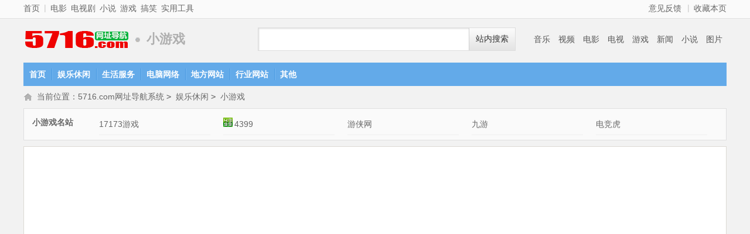

--- FILE ---
content_type: text/html
request_url: https://5716aa.com/list/1/15/
body_size: 1901
content:
<!DOCTYPE HTML>
<html>
<head>
<meta http-equiv="Content-Type" content="text/html; charset=utf-8" />
<title>小游戏网址大全_娱乐休闲-5716.com网址导航系统</title>
<meta name="keywords" content="小游戏网址大全" />
<meta name="description" content="5716.com网址导航系统为您收集娱乐休闲,小游戏分类下的网址数据" />
<meta http-equiv="Cache-Control" content="no-transform" />
<meta http-equiv="Cache-Control" content="no-siteapp" />
<meta property="og:url" content="http://www.5716.com/list/1/15/"/>
<link rel="alternate" media="only screen and(max-width: 640px)"  href="http://www.5716.com/m/list/1/15/" >
<meta name="mobile-agent" content="format=xhtml; url=http://www.5716.com/m/list/1/15/" />
<meta name="mobile-agent" content="format=html5; url=http://www.5716.com/m/list/1/15/" />
<meta name="mobile-agent" content="format=wml; url=http://www.5716.com/m/list/1/15/" />
<script type="text/javascript" src="/template/skin20/js/m.js?20230528022854"></script>
<script>qingtiancms_m.turn("http://www.5716.com/m/list/1/15/")</script>
<link rel="stylesheet" href="/template/skin20/css/list.css?20230528022854" type="text/css" />
<script type="text/javascript">var qTcms20={"dir":"/"}</script>
<script type="text/javascript" src="/template/skin20/js/public2017.js?20230528022854"></script>
<script type="text/javascript" src="/template/skin20/js/layer/layer.js?20230528022854"></script>

</head>
<body>
<div class="top1101">
	<div class="pw1200">
		<div class="fl"><a href="http://www.5716.com/">首页</a><i class="sq">|</i><a href="/list/1/3/">电影</a><a href="/list/1/4/">电视剧</a><a href="/list/1/7/">小说</a><a href="/list/1/5/">游戏</a><a href="/list/1/13/">搞笑</a><a href="/list/2/17/">实用工具</a></div>
		<div class="fr"><a href="javascript:void(0)" onClick="All.FB('/')">意见反馈</a><i class="sq">|</i><a href="javascript:void(0);" title="收藏本页" onclick="All.F('http://www.5716.com/','5716.com网址导航系统'); return false;">收藏本页</a></div>
	</div>
</div>
<div class="pw1200"> 
	<div class="header clearfix">
		<h1 class="logo"><a href="http://www.5716.com/">5716.com网址导航系统</a></h1>
        <div class="t1"> </div>
		<h2 class="logo">小游戏</h2>
		<ul class="searKeyWord"><li><a href="/list/1/1/">音乐</a></li><li><a href="/list/1/2/">视频</a></li><li><a href="/list/1/3/">电影</a></li><li><a href="/list/1/4/">电视</a></li><li><a href="/list/1/5/">游戏</a></li><li><a href="/list/1/6/">新闻</a></li><li><a href="/list/1/7/">小说</a></li><li><a href="/list/1/8/">图片</a></li></ul>
        <div class="searcha"><form id="searForm" action="/statics/search.aspx" method="get" target="_blank" onSubmit="return All.SS(this)"><input id="key" type="text" value="" name="key" /><button type="submit">站内搜索</button></form></div>
        
	</div>
</div>
<div class="pw1200 pmarb"> 
	<div class="nav1101">
		<ul>
        	<li><a href="http://www.5716.com/">首页</a></li>
			<li><a href="/list/1/" class="a02">娱乐休闲</a></li><li><a href="/list/2/" class="a02">生活服务</a></li><li><a href="/list/3/" class="a02">电脑网络</a></li><li><a href="/list/4/" class="a02">地方网站</a></li><li><a href="/list/6/" class="a02">行业网站</a></li><li><a href="/list/5/" class="a02">其他</a></li>
		</ul>
	</div>
</div>
<div class="pw1200 pmarb">
	<div class="a0119location">当前位置：<a href="http://www.5716.com/">5716.com网址导航系统</a> <code> &gt; </code> <a href="/list/1/">娱乐休闲</a> <code> &gt; </code> <a href="/list/1/15/">小游戏</a></div>
</div>

<div class="pw1200 pmarb">
	
    
    
	<div id="modbd">
    	
		<div class="mod-content modclearfix" id="l225">
			<div class="content-con content-con-first">
				<h2 class="content-title"><a href="/list/1/15/25/">小游戏名站</a></h2>
				<ul class="content-link">
                
                <li><h3><div><a data-siteid="0" href="http://www.17173.com/?wy" title="17173游戏" target="_blank" class="text-con">17173游戏</a></div></h3></li>
                
                <li><h3><div><a data-siteid="0" href="http://www.4399.com/" title="4399" target="_blank" class="text-con"><img width="16" height="16" class="img" src="/statics/ico/www.4399.com_16_16.png">4399</a></div></h3></li>
                
                <li><h3><div><a data-siteid="0" href="http://www.ali213.net/" title="游侠网" target="_blank" class="text-con">游侠网</a></div></h3></li>
                
                <li><h3><div><a data-siteid="0" href="http://www.9game.cn/" title="九游" target="_blank" class="text-con">九游</a></div></h3></li>
                
                <li><h3><div><a data-siteid="0" href="http://www.dianjinghu.com/" title="电竞虎" target="_blank" class="text-con">电竞虎</a></div></h3></li>
                
				<li class="list003" style="display:none"><h3><div><a href="/list/1/15/25/">更多&raquo;</a></div></h3></li>
				</ul>
                
			</div>
		</div>
        <script>List.l2_2_2("#l225")</script>
        
	</div>
     
    <div class="mh-11-bg pmarb pmart pc1"><script>List.l2("http://g.360.cn/topbar.html","0","0","1200","7170")</script></div>    
       
</div>

<script>All.T();</script>
<div class="pw1200"> 
	<div class="footer1101">
		<p class="btmlink"><span class="fl">  <a href="/about/about.html">关于本站</a> | <a href="/about/add.html">网站收录申请</a> | <a href="/about/sk.html">意见反馈</a> | <a href="/about/map.html">网站地图</a></span><span class="fr">&copy;<script type="text/javascript">document.write(new Date().getFullYear());</script>&nbsp;<a target="_self" href="http://www.5716.com/">5716.com网址导航系统</a></span></p>
	</div>
	<div id="mh-rtop"><a href="#" class="gotop" target="_self">回到顶部</a><a href="javascript:void(0)" onClick="All.FB(qTcms20.dir)" class="feedback" target="_self">意见反馈</a></div>
</div>		

<div style="display:none"><!--网站统计代码--></div>
<!--百度自动推送-->
</body></html>